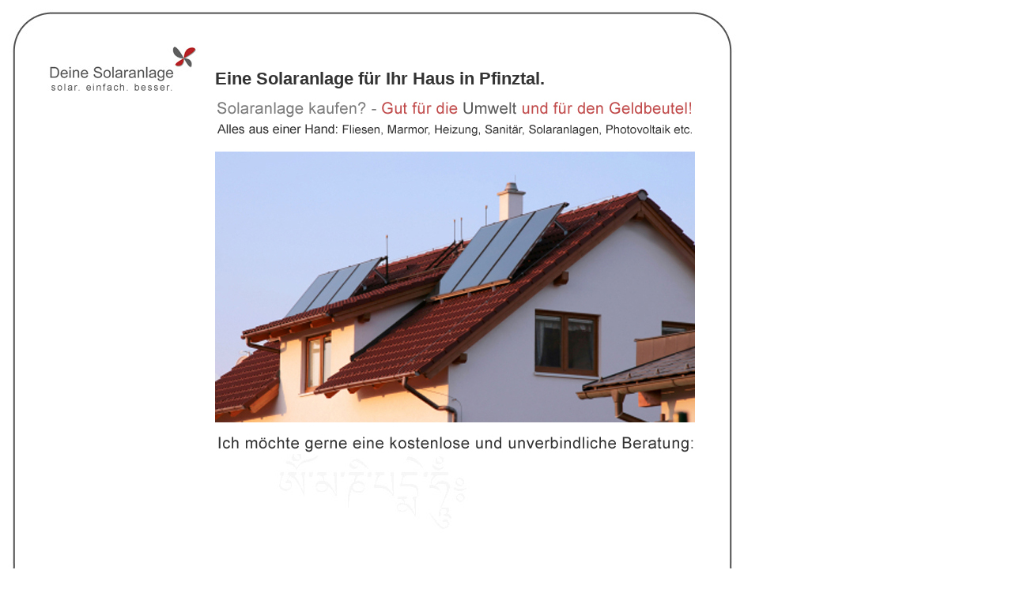

--- FILE ---
content_type: text/html
request_url: https://deine-solaranlage.com/Pfinztal/solaranlage-pfinztal.html
body_size: 1572
content:
<!DOCTYPE html PUBLIC "-//W3C//DTD XHTML 1.0 Transitional//EN"
    "https://www.w3.org/TR/xhtml1/DTD/xhtml1-transitional.dtd"> 
<html xmlns="https://www.w3.org/1999/xhtml" xml:lang="de" lang="de">
<head>
<title>Ihre Solaranlage in Pfinztal. Deine Solaranlage - Solaranlagen mit optimaler Leistung.</title>
<link href="favicon.ico" rel="shortcut icon" />
<meta http-equiv="Content-Type" content="text/html; charset=utf-8" />
<meta name="robots" content="INDEX,FOLLOW" />
<meta name="language" content="de" />
<meta name="description" content="Eine Solaranlage in der Region Pfinztal mit optimaler Leistung. Solarstrom und Solarthermie in Pfinztal." />
<meta name="keywords" content="Solaranlage Pfinztal" />
<meta name="audience" content="all" />
<meta name="page-type" content="" />
<meta name="page-topic" content="" />
<meta name="revisit-after" content="1 day" />
<link rel="index" title="Solaranlagen | Solarthermie | Solarstrom" href="https://www.deine-solaranlage.com/" />
<link href="../css/solar.css" rel="stylesheet" type="text/css" media="all" />
<link rel="alternate" title="Solaranlage aktuell" type="application/rss+xml" href="https://deine-solaranlage.com/rss.xml" />
</head>

<body link="white" vlink="white" alink="white">
<div id="DeineSolaranlage"></div>
<div id="Solarbody"> 
  <h1>Eine Solaranlage für Ihr Haus in Pfinztal.</h1>
  <p><img src="../Solaranlage-Solarstrom.jpg" width="620" height="450" border="0" alt="" /><br />
        <daa-wgt data-itg="5094688366761001d28f00d86596bcd3"></daa-wgt><script async src="https://hub.daa.net/js/hub.js"></script>
  </p>
  <p>&nbsp;</p>
  <p>&nbsp;</p>
  <h2>Solaranlagen für Solarthermie und Photovoltaik in Pfinztal:</h2>
  <p>1. Sie senden uns eine Anfrage für eine Solaranlage (Solarthermie oder Solarstrom/Photovoltaik).<br />
    2. Wir leiten Ihre Anfrage an Installateure / Anbieter von Solaranlagen im Raum Pfinztal weiter. <br />
    3. Installationsbetriebe für Solaranlagen aus der Region werden Ihnen ein Angebot ausarbeiten.<br />
  (Die Einstellung Ihrer Anfrage für Solarthermie und Photovoltaik ist kostenlos!) </p>
  <p><span class="pipe"><span><a href="https://deine-solaranlage.com" title="Solaranlage"><strong>Deine Solaranlage</strong></a></span> <strong><span><a href="https://deine-solaranlage.com/Unternehmen.html" title="Unternehmen">Unternehmen</a></span> <span><a href="https://deine-solaranlage.com/Solarratgeber.html" title="Solar Ratgeber">Solarratgeber</a></span> <span><a href="https://deine-solaranlage.com" title="Solarthermie">Solarnews</a></span> <span><a href="Impressum.html">Impressum</a></span> <a href="Datenschutz.html">Datenschutz</a></strong></p>
</div>
<div id="Solarthermie"> <br />
  <br />
  <br />
  <br />
<br />
  <strong>Der kostenlose Solar Handwerker-Service - <br />
  damit Sie für Ihre Solaranlage auf dem 
    <br />
  eigenen Hausdach den richtigen Partner <br />
  aus Pfinztal bekommen. <br />
  Installateure für Solaranlagen aus Pfinztal <br />
  warten darauf Ihnen ein faires und passendes <br />
Kostenangebot für Ihre Solaranlage zu unterbreiten. </strong></p>
  <p>&nbsp;</p>
</div>
<div id="Solarthermientext" align="center"> 
  <p><strong>Handwerksbetriebe Pfinztal</a> </strong></p>
  <h3><a href="photovoltaikanlage-pfinztal.html">Photovoltaikanlage</a></h3>
<h2><a href="solarzellen-pfinztal.html">Solarzellen</a></h2>
<h3><a href="solarthermie-pfinztal.html">Solarthermie</a></h3>
  <h4><a href="solarheizung-pfinztal.html">Solarheizung</a></h4>
  <h2><a href="https://deine-solaranlage.com">Solaranlagen</a></h2>
  <h4><a href="solar-pfinztal.html">Solar</a></h4>
<h3><a href="solarstrom-pfinztal.html">Solarstrom</a></h3>
  <h2><a href="solaranlage-pfinztal.html">Pfinztal</a></h2>
  <h3><a href="solarberatung-pfinztal.html">Solarberatung</a></h3>
  <h4><a href="solarinstallation-pfinztal.html">Solarinstallation</a></h4>
</div>
<div id="Pool">
<p>Sie haben einen Pool? Eine <a href="https://poolueberdachung.com/" title="Poolüberdachung" target="_blank">Poolüberdachung</a> hält die Temperatur in Ihrem Schwimmbecken.</p>
</div>
  <div id="Sonnenstrom">
<h2>Solaranlage Installation Beratung Pfinztal</h2></div><br />
</div>
</body>

</html>

--- FILE ---
content_type: text/css
request_url: https://deine-solaranlage.com/css/solar.css
body_size: 2462
content:
body {
	font-family: Helvetica, Geneva, Arial, SunSans-Regular, sans-serif;
	font-size: 12px;
	color: #333;
}

h1 {font-size: 22px; 
	display:inline;
	padding:0px;}
	
h2 {font-size: 16px; 
	display:inline;
	padding:0px;}

h3 {font-size: 12px; 
	display:inline;
	padding:0px;}
	
h4 {font-size: 8px; 
	display:inline;
	padding:0px;}

h5 {font-size: 6px; 
	display:inline;
	padding:0px;}
	
h6 {font-size: 14px; 
	display:inline;
	padding:0px;}

p {
	color: #333;
}

td { }

a:link { color: #000; background-color: transparent; }

a:visited { color: #960000; }

a:hover  { color: #960000; } 

a:active {
	color: #960000;
	text-align: center;
}

.pipe span {padding: 0px 9px 0px 0px} 

#DeineSolaranlage {
	background-image: url(../Deine-Solaranlage-Anfrage.jpg);
	height: 1220px;
	width: 920px;
	left: 11px;
	top: 11px;
	position: absolute;
	visibility: visible;
	z-index: 1;
}
#Solarbody {
	height: 1130px;
	width: 620px;
	left: 272px;
	top: 87px;
	position: absolute;
	visibility: visible;
	z-index: 2;
}
#Solarbody h2 strong {
	color: #900;
}
#Solarmenu {
	height: 540px;
	width: 815px;
	left: 65px;
	top: 1171px;
	position: absolute;
	visibility: visible;
	height: 19px;
	background-color: #FFFFFF;
	z-index: 2;
}
#Solarmenu {
	color: #333;
}
#Solarinstallation {
	height: 1220px;
	width: 920px;
	left: 30px;
	top: 1798px;
	position: absolute;
	visibility: visible;
	z-index: 0;
}
#Solarorte {
	height: 540px;
	width: 815px;
	left: 275px;
	top: 88px;
	position: absolute;
	visibility: visible;
	height: 283px;
	background-color: #FFFFFF;
	z-index: 0;
}
#Solarorte {	color: #333;
}
#Solarmenu2 {
	height: 540px;
	width: 560px;
	left: 295px;
	top: 612px;
	position: absolute;
	visibility: visible;
	height: 166px;
	background-color: #FFFFFF;
	z-index: 0;
}
#Solarmenu2 {	color: #333;
}
#Solarthermie {
	height: 500px;
	width: 850px;
	left: 64px;
	top: 1380px;
	position: absolute;
	visibility: visible;
	z-index: 1;
	background-image: url(../Solarthermie-Photovoltaik.jpg);background-repeat:no-repeat;
}
#Solarthermientext {
	height: 110px;
	width: 304px;
	left: 470px;
	top: 1459px;
	position: absolute;
	visibility: visible;
	z-index: 2;
}
#Sonnenstrom {
	height: 40px;
	width: 850px;
	left: 64px;
	top: 1660px;
	position: absolute;
	visibility: visible;
	z-index: 2;
}
#Pool {
	height: 40px;
	width: 850px;
	left: 64px;
	top: 1600px;
	position: absolute;
	visibility: visible;
	z-index: 2;
}